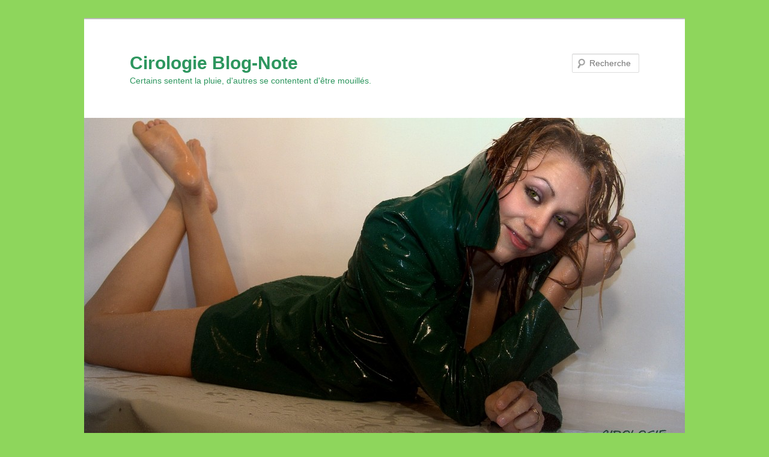

--- FILE ---
content_type: text/html; charset=utf-8
request_url: https://www.google.com/recaptcha/api2/anchor?ar=1&k=6LeaWswpAAAAAK35WNAoo11yj8kcsYXRHtYiNMVb&co=aHR0cDovL2Jsb2ctbm90ZS5jaXJvbG9naWUuY29tOjgw&hl=fr&type=image&v=PoyoqOPhxBO7pBk68S4YbpHZ&theme=dark&size=normal&anchor-ms=20000&execute-ms=30000&cb=twbf0olsorlh
body_size: 49513
content:
<!DOCTYPE HTML><html dir="ltr" lang="fr"><head><meta http-equiv="Content-Type" content="text/html; charset=UTF-8">
<meta http-equiv="X-UA-Compatible" content="IE=edge">
<title>reCAPTCHA</title>
<style type="text/css">
/* cyrillic-ext */
@font-face {
  font-family: 'Roboto';
  font-style: normal;
  font-weight: 400;
  font-stretch: 100%;
  src: url(//fonts.gstatic.com/s/roboto/v48/KFO7CnqEu92Fr1ME7kSn66aGLdTylUAMa3GUBHMdazTgWw.woff2) format('woff2');
  unicode-range: U+0460-052F, U+1C80-1C8A, U+20B4, U+2DE0-2DFF, U+A640-A69F, U+FE2E-FE2F;
}
/* cyrillic */
@font-face {
  font-family: 'Roboto';
  font-style: normal;
  font-weight: 400;
  font-stretch: 100%;
  src: url(//fonts.gstatic.com/s/roboto/v48/KFO7CnqEu92Fr1ME7kSn66aGLdTylUAMa3iUBHMdazTgWw.woff2) format('woff2');
  unicode-range: U+0301, U+0400-045F, U+0490-0491, U+04B0-04B1, U+2116;
}
/* greek-ext */
@font-face {
  font-family: 'Roboto';
  font-style: normal;
  font-weight: 400;
  font-stretch: 100%;
  src: url(//fonts.gstatic.com/s/roboto/v48/KFO7CnqEu92Fr1ME7kSn66aGLdTylUAMa3CUBHMdazTgWw.woff2) format('woff2');
  unicode-range: U+1F00-1FFF;
}
/* greek */
@font-face {
  font-family: 'Roboto';
  font-style: normal;
  font-weight: 400;
  font-stretch: 100%;
  src: url(//fonts.gstatic.com/s/roboto/v48/KFO7CnqEu92Fr1ME7kSn66aGLdTylUAMa3-UBHMdazTgWw.woff2) format('woff2');
  unicode-range: U+0370-0377, U+037A-037F, U+0384-038A, U+038C, U+038E-03A1, U+03A3-03FF;
}
/* math */
@font-face {
  font-family: 'Roboto';
  font-style: normal;
  font-weight: 400;
  font-stretch: 100%;
  src: url(//fonts.gstatic.com/s/roboto/v48/KFO7CnqEu92Fr1ME7kSn66aGLdTylUAMawCUBHMdazTgWw.woff2) format('woff2');
  unicode-range: U+0302-0303, U+0305, U+0307-0308, U+0310, U+0312, U+0315, U+031A, U+0326-0327, U+032C, U+032F-0330, U+0332-0333, U+0338, U+033A, U+0346, U+034D, U+0391-03A1, U+03A3-03A9, U+03B1-03C9, U+03D1, U+03D5-03D6, U+03F0-03F1, U+03F4-03F5, U+2016-2017, U+2034-2038, U+203C, U+2040, U+2043, U+2047, U+2050, U+2057, U+205F, U+2070-2071, U+2074-208E, U+2090-209C, U+20D0-20DC, U+20E1, U+20E5-20EF, U+2100-2112, U+2114-2115, U+2117-2121, U+2123-214F, U+2190, U+2192, U+2194-21AE, U+21B0-21E5, U+21F1-21F2, U+21F4-2211, U+2213-2214, U+2216-22FF, U+2308-230B, U+2310, U+2319, U+231C-2321, U+2336-237A, U+237C, U+2395, U+239B-23B7, U+23D0, U+23DC-23E1, U+2474-2475, U+25AF, U+25B3, U+25B7, U+25BD, U+25C1, U+25CA, U+25CC, U+25FB, U+266D-266F, U+27C0-27FF, U+2900-2AFF, U+2B0E-2B11, U+2B30-2B4C, U+2BFE, U+3030, U+FF5B, U+FF5D, U+1D400-1D7FF, U+1EE00-1EEFF;
}
/* symbols */
@font-face {
  font-family: 'Roboto';
  font-style: normal;
  font-weight: 400;
  font-stretch: 100%;
  src: url(//fonts.gstatic.com/s/roboto/v48/KFO7CnqEu92Fr1ME7kSn66aGLdTylUAMaxKUBHMdazTgWw.woff2) format('woff2');
  unicode-range: U+0001-000C, U+000E-001F, U+007F-009F, U+20DD-20E0, U+20E2-20E4, U+2150-218F, U+2190, U+2192, U+2194-2199, U+21AF, U+21E6-21F0, U+21F3, U+2218-2219, U+2299, U+22C4-22C6, U+2300-243F, U+2440-244A, U+2460-24FF, U+25A0-27BF, U+2800-28FF, U+2921-2922, U+2981, U+29BF, U+29EB, U+2B00-2BFF, U+4DC0-4DFF, U+FFF9-FFFB, U+10140-1018E, U+10190-1019C, U+101A0, U+101D0-101FD, U+102E0-102FB, U+10E60-10E7E, U+1D2C0-1D2D3, U+1D2E0-1D37F, U+1F000-1F0FF, U+1F100-1F1AD, U+1F1E6-1F1FF, U+1F30D-1F30F, U+1F315, U+1F31C, U+1F31E, U+1F320-1F32C, U+1F336, U+1F378, U+1F37D, U+1F382, U+1F393-1F39F, U+1F3A7-1F3A8, U+1F3AC-1F3AF, U+1F3C2, U+1F3C4-1F3C6, U+1F3CA-1F3CE, U+1F3D4-1F3E0, U+1F3ED, U+1F3F1-1F3F3, U+1F3F5-1F3F7, U+1F408, U+1F415, U+1F41F, U+1F426, U+1F43F, U+1F441-1F442, U+1F444, U+1F446-1F449, U+1F44C-1F44E, U+1F453, U+1F46A, U+1F47D, U+1F4A3, U+1F4B0, U+1F4B3, U+1F4B9, U+1F4BB, U+1F4BF, U+1F4C8-1F4CB, U+1F4D6, U+1F4DA, U+1F4DF, U+1F4E3-1F4E6, U+1F4EA-1F4ED, U+1F4F7, U+1F4F9-1F4FB, U+1F4FD-1F4FE, U+1F503, U+1F507-1F50B, U+1F50D, U+1F512-1F513, U+1F53E-1F54A, U+1F54F-1F5FA, U+1F610, U+1F650-1F67F, U+1F687, U+1F68D, U+1F691, U+1F694, U+1F698, U+1F6AD, U+1F6B2, U+1F6B9-1F6BA, U+1F6BC, U+1F6C6-1F6CF, U+1F6D3-1F6D7, U+1F6E0-1F6EA, U+1F6F0-1F6F3, U+1F6F7-1F6FC, U+1F700-1F7FF, U+1F800-1F80B, U+1F810-1F847, U+1F850-1F859, U+1F860-1F887, U+1F890-1F8AD, U+1F8B0-1F8BB, U+1F8C0-1F8C1, U+1F900-1F90B, U+1F93B, U+1F946, U+1F984, U+1F996, U+1F9E9, U+1FA00-1FA6F, U+1FA70-1FA7C, U+1FA80-1FA89, U+1FA8F-1FAC6, U+1FACE-1FADC, U+1FADF-1FAE9, U+1FAF0-1FAF8, U+1FB00-1FBFF;
}
/* vietnamese */
@font-face {
  font-family: 'Roboto';
  font-style: normal;
  font-weight: 400;
  font-stretch: 100%;
  src: url(//fonts.gstatic.com/s/roboto/v48/KFO7CnqEu92Fr1ME7kSn66aGLdTylUAMa3OUBHMdazTgWw.woff2) format('woff2');
  unicode-range: U+0102-0103, U+0110-0111, U+0128-0129, U+0168-0169, U+01A0-01A1, U+01AF-01B0, U+0300-0301, U+0303-0304, U+0308-0309, U+0323, U+0329, U+1EA0-1EF9, U+20AB;
}
/* latin-ext */
@font-face {
  font-family: 'Roboto';
  font-style: normal;
  font-weight: 400;
  font-stretch: 100%;
  src: url(//fonts.gstatic.com/s/roboto/v48/KFO7CnqEu92Fr1ME7kSn66aGLdTylUAMa3KUBHMdazTgWw.woff2) format('woff2');
  unicode-range: U+0100-02BA, U+02BD-02C5, U+02C7-02CC, U+02CE-02D7, U+02DD-02FF, U+0304, U+0308, U+0329, U+1D00-1DBF, U+1E00-1E9F, U+1EF2-1EFF, U+2020, U+20A0-20AB, U+20AD-20C0, U+2113, U+2C60-2C7F, U+A720-A7FF;
}
/* latin */
@font-face {
  font-family: 'Roboto';
  font-style: normal;
  font-weight: 400;
  font-stretch: 100%;
  src: url(//fonts.gstatic.com/s/roboto/v48/KFO7CnqEu92Fr1ME7kSn66aGLdTylUAMa3yUBHMdazQ.woff2) format('woff2');
  unicode-range: U+0000-00FF, U+0131, U+0152-0153, U+02BB-02BC, U+02C6, U+02DA, U+02DC, U+0304, U+0308, U+0329, U+2000-206F, U+20AC, U+2122, U+2191, U+2193, U+2212, U+2215, U+FEFF, U+FFFD;
}
/* cyrillic-ext */
@font-face {
  font-family: 'Roboto';
  font-style: normal;
  font-weight: 500;
  font-stretch: 100%;
  src: url(//fonts.gstatic.com/s/roboto/v48/KFO7CnqEu92Fr1ME7kSn66aGLdTylUAMa3GUBHMdazTgWw.woff2) format('woff2');
  unicode-range: U+0460-052F, U+1C80-1C8A, U+20B4, U+2DE0-2DFF, U+A640-A69F, U+FE2E-FE2F;
}
/* cyrillic */
@font-face {
  font-family: 'Roboto';
  font-style: normal;
  font-weight: 500;
  font-stretch: 100%;
  src: url(//fonts.gstatic.com/s/roboto/v48/KFO7CnqEu92Fr1ME7kSn66aGLdTylUAMa3iUBHMdazTgWw.woff2) format('woff2');
  unicode-range: U+0301, U+0400-045F, U+0490-0491, U+04B0-04B1, U+2116;
}
/* greek-ext */
@font-face {
  font-family: 'Roboto';
  font-style: normal;
  font-weight: 500;
  font-stretch: 100%;
  src: url(//fonts.gstatic.com/s/roboto/v48/KFO7CnqEu92Fr1ME7kSn66aGLdTylUAMa3CUBHMdazTgWw.woff2) format('woff2');
  unicode-range: U+1F00-1FFF;
}
/* greek */
@font-face {
  font-family: 'Roboto';
  font-style: normal;
  font-weight: 500;
  font-stretch: 100%;
  src: url(//fonts.gstatic.com/s/roboto/v48/KFO7CnqEu92Fr1ME7kSn66aGLdTylUAMa3-UBHMdazTgWw.woff2) format('woff2');
  unicode-range: U+0370-0377, U+037A-037F, U+0384-038A, U+038C, U+038E-03A1, U+03A3-03FF;
}
/* math */
@font-face {
  font-family: 'Roboto';
  font-style: normal;
  font-weight: 500;
  font-stretch: 100%;
  src: url(//fonts.gstatic.com/s/roboto/v48/KFO7CnqEu92Fr1ME7kSn66aGLdTylUAMawCUBHMdazTgWw.woff2) format('woff2');
  unicode-range: U+0302-0303, U+0305, U+0307-0308, U+0310, U+0312, U+0315, U+031A, U+0326-0327, U+032C, U+032F-0330, U+0332-0333, U+0338, U+033A, U+0346, U+034D, U+0391-03A1, U+03A3-03A9, U+03B1-03C9, U+03D1, U+03D5-03D6, U+03F0-03F1, U+03F4-03F5, U+2016-2017, U+2034-2038, U+203C, U+2040, U+2043, U+2047, U+2050, U+2057, U+205F, U+2070-2071, U+2074-208E, U+2090-209C, U+20D0-20DC, U+20E1, U+20E5-20EF, U+2100-2112, U+2114-2115, U+2117-2121, U+2123-214F, U+2190, U+2192, U+2194-21AE, U+21B0-21E5, U+21F1-21F2, U+21F4-2211, U+2213-2214, U+2216-22FF, U+2308-230B, U+2310, U+2319, U+231C-2321, U+2336-237A, U+237C, U+2395, U+239B-23B7, U+23D0, U+23DC-23E1, U+2474-2475, U+25AF, U+25B3, U+25B7, U+25BD, U+25C1, U+25CA, U+25CC, U+25FB, U+266D-266F, U+27C0-27FF, U+2900-2AFF, U+2B0E-2B11, U+2B30-2B4C, U+2BFE, U+3030, U+FF5B, U+FF5D, U+1D400-1D7FF, U+1EE00-1EEFF;
}
/* symbols */
@font-face {
  font-family: 'Roboto';
  font-style: normal;
  font-weight: 500;
  font-stretch: 100%;
  src: url(//fonts.gstatic.com/s/roboto/v48/KFO7CnqEu92Fr1ME7kSn66aGLdTylUAMaxKUBHMdazTgWw.woff2) format('woff2');
  unicode-range: U+0001-000C, U+000E-001F, U+007F-009F, U+20DD-20E0, U+20E2-20E4, U+2150-218F, U+2190, U+2192, U+2194-2199, U+21AF, U+21E6-21F0, U+21F3, U+2218-2219, U+2299, U+22C4-22C6, U+2300-243F, U+2440-244A, U+2460-24FF, U+25A0-27BF, U+2800-28FF, U+2921-2922, U+2981, U+29BF, U+29EB, U+2B00-2BFF, U+4DC0-4DFF, U+FFF9-FFFB, U+10140-1018E, U+10190-1019C, U+101A0, U+101D0-101FD, U+102E0-102FB, U+10E60-10E7E, U+1D2C0-1D2D3, U+1D2E0-1D37F, U+1F000-1F0FF, U+1F100-1F1AD, U+1F1E6-1F1FF, U+1F30D-1F30F, U+1F315, U+1F31C, U+1F31E, U+1F320-1F32C, U+1F336, U+1F378, U+1F37D, U+1F382, U+1F393-1F39F, U+1F3A7-1F3A8, U+1F3AC-1F3AF, U+1F3C2, U+1F3C4-1F3C6, U+1F3CA-1F3CE, U+1F3D4-1F3E0, U+1F3ED, U+1F3F1-1F3F3, U+1F3F5-1F3F7, U+1F408, U+1F415, U+1F41F, U+1F426, U+1F43F, U+1F441-1F442, U+1F444, U+1F446-1F449, U+1F44C-1F44E, U+1F453, U+1F46A, U+1F47D, U+1F4A3, U+1F4B0, U+1F4B3, U+1F4B9, U+1F4BB, U+1F4BF, U+1F4C8-1F4CB, U+1F4D6, U+1F4DA, U+1F4DF, U+1F4E3-1F4E6, U+1F4EA-1F4ED, U+1F4F7, U+1F4F9-1F4FB, U+1F4FD-1F4FE, U+1F503, U+1F507-1F50B, U+1F50D, U+1F512-1F513, U+1F53E-1F54A, U+1F54F-1F5FA, U+1F610, U+1F650-1F67F, U+1F687, U+1F68D, U+1F691, U+1F694, U+1F698, U+1F6AD, U+1F6B2, U+1F6B9-1F6BA, U+1F6BC, U+1F6C6-1F6CF, U+1F6D3-1F6D7, U+1F6E0-1F6EA, U+1F6F0-1F6F3, U+1F6F7-1F6FC, U+1F700-1F7FF, U+1F800-1F80B, U+1F810-1F847, U+1F850-1F859, U+1F860-1F887, U+1F890-1F8AD, U+1F8B0-1F8BB, U+1F8C0-1F8C1, U+1F900-1F90B, U+1F93B, U+1F946, U+1F984, U+1F996, U+1F9E9, U+1FA00-1FA6F, U+1FA70-1FA7C, U+1FA80-1FA89, U+1FA8F-1FAC6, U+1FACE-1FADC, U+1FADF-1FAE9, U+1FAF0-1FAF8, U+1FB00-1FBFF;
}
/* vietnamese */
@font-face {
  font-family: 'Roboto';
  font-style: normal;
  font-weight: 500;
  font-stretch: 100%;
  src: url(//fonts.gstatic.com/s/roboto/v48/KFO7CnqEu92Fr1ME7kSn66aGLdTylUAMa3OUBHMdazTgWw.woff2) format('woff2');
  unicode-range: U+0102-0103, U+0110-0111, U+0128-0129, U+0168-0169, U+01A0-01A1, U+01AF-01B0, U+0300-0301, U+0303-0304, U+0308-0309, U+0323, U+0329, U+1EA0-1EF9, U+20AB;
}
/* latin-ext */
@font-face {
  font-family: 'Roboto';
  font-style: normal;
  font-weight: 500;
  font-stretch: 100%;
  src: url(//fonts.gstatic.com/s/roboto/v48/KFO7CnqEu92Fr1ME7kSn66aGLdTylUAMa3KUBHMdazTgWw.woff2) format('woff2');
  unicode-range: U+0100-02BA, U+02BD-02C5, U+02C7-02CC, U+02CE-02D7, U+02DD-02FF, U+0304, U+0308, U+0329, U+1D00-1DBF, U+1E00-1E9F, U+1EF2-1EFF, U+2020, U+20A0-20AB, U+20AD-20C0, U+2113, U+2C60-2C7F, U+A720-A7FF;
}
/* latin */
@font-face {
  font-family: 'Roboto';
  font-style: normal;
  font-weight: 500;
  font-stretch: 100%;
  src: url(//fonts.gstatic.com/s/roboto/v48/KFO7CnqEu92Fr1ME7kSn66aGLdTylUAMa3yUBHMdazQ.woff2) format('woff2');
  unicode-range: U+0000-00FF, U+0131, U+0152-0153, U+02BB-02BC, U+02C6, U+02DA, U+02DC, U+0304, U+0308, U+0329, U+2000-206F, U+20AC, U+2122, U+2191, U+2193, U+2212, U+2215, U+FEFF, U+FFFD;
}
/* cyrillic-ext */
@font-face {
  font-family: 'Roboto';
  font-style: normal;
  font-weight: 900;
  font-stretch: 100%;
  src: url(//fonts.gstatic.com/s/roboto/v48/KFO7CnqEu92Fr1ME7kSn66aGLdTylUAMa3GUBHMdazTgWw.woff2) format('woff2');
  unicode-range: U+0460-052F, U+1C80-1C8A, U+20B4, U+2DE0-2DFF, U+A640-A69F, U+FE2E-FE2F;
}
/* cyrillic */
@font-face {
  font-family: 'Roboto';
  font-style: normal;
  font-weight: 900;
  font-stretch: 100%;
  src: url(//fonts.gstatic.com/s/roboto/v48/KFO7CnqEu92Fr1ME7kSn66aGLdTylUAMa3iUBHMdazTgWw.woff2) format('woff2');
  unicode-range: U+0301, U+0400-045F, U+0490-0491, U+04B0-04B1, U+2116;
}
/* greek-ext */
@font-face {
  font-family: 'Roboto';
  font-style: normal;
  font-weight: 900;
  font-stretch: 100%;
  src: url(//fonts.gstatic.com/s/roboto/v48/KFO7CnqEu92Fr1ME7kSn66aGLdTylUAMa3CUBHMdazTgWw.woff2) format('woff2');
  unicode-range: U+1F00-1FFF;
}
/* greek */
@font-face {
  font-family: 'Roboto';
  font-style: normal;
  font-weight: 900;
  font-stretch: 100%;
  src: url(//fonts.gstatic.com/s/roboto/v48/KFO7CnqEu92Fr1ME7kSn66aGLdTylUAMa3-UBHMdazTgWw.woff2) format('woff2');
  unicode-range: U+0370-0377, U+037A-037F, U+0384-038A, U+038C, U+038E-03A1, U+03A3-03FF;
}
/* math */
@font-face {
  font-family: 'Roboto';
  font-style: normal;
  font-weight: 900;
  font-stretch: 100%;
  src: url(//fonts.gstatic.com/s/roboto/v48/KFO7CnqEu92Fr1ME7kSn66aGLdTylUAMawCUBHMdazTgWw.woff2) format('woff2');
  unicode-range: U+0302-0303, U+0305, U+0307-0308, U+0310, U+0312, U+0315, U+031A, U+0326-0327, U+032C, U+032F-0330, U+0332-0333, U+0338, U+033A, U+0346, U+034D, U+0391-03A1, U+03A3-03A9, U+03B1-03C9, U+03D1, U+03D5-03D6, U+03F0-03F1, U+03F4-03F5, U+2016-2017, U+2034-2038, U+203C, U+2040, U+2043, U+2047, U+2050, U+2057, U+205F, U+2070-2071, U+2074-208E, U+2090-209C, U+20D0-20DC, U+20E1, U+20E5-20EF, U+2100-2112, U+2114-2115, U+2117-2121, U+2123-214F, U+2190, U+2192, U+2194-21AE, U+21B0-21E5, U+21F1-21F2, U+21F4-2211, U+2213-2214, U+2216-22FF, U+2308-230B, U+2310, U+2319, U+231C-2321, U+2336-237A, U+237C, U+2395, U+239B-23B7, U+23D0, U+23DC-23E1, U+2474-2475, U+25AF, U+25B3, U+25B7, U+25BD, U+25C1, U+25CA, U+25CC, U+25FB, U+266D-266F, U+27C0-27FF, U+2900-2AFF, U+2B0E-2B11, U+2B30-2B4C, U+2BFE, U+3030, U+FF5B, U+FF5D, U+1D400-1D7FF, U+1EE00-1EEFF;
}
/* symbols */
@font-face {
  font-family: 'Roboto';
  font-style: normal;
  font-weight: 900;
  font-stretch: 100%;
  src: url(//fonts.gstatic.com/s/roboto/v48/KFO7CnqEu92Fr1ME7kSn66aGLdTylUAMaxKUBHMdazTgWw.woff2) format('woff2');
  unicode-range: U+0001-000C, U+000E-001F, U+007F-009F, U+20DD-20E0, U+20E2-20E4, U+2150-218F, U+2190, U+2192, U+2194-2199, U+21AF, U+21E6-21F0, U+21F3, U+2218-2219, U+2299, U+22C4-22C6, U+2300-243F, U+2440-244A, U+2460-24FF, U+25A0-27BF, U+2800-28FF, U+2921-2922, U+2981, U+29BF, U+29EB, U+2B00-2BFF, U+4DC0-4DFF, U+FFF9-FFFB, U+10140-1018E, U+10190-1019C, U+101A0, U+101D0-101FD, U+102E0-102FB, U+10E60-10E7E, U+1D2C0-1D2D3, U+1D2E0-1D37F, U+1F000-1F0FF, U+1F100-1F1AD, U+1F1E6-1F1FF, U+1F30D-1F30F, U+1F315, U+1F31C, U+1F31E, U+1F320-1F32C, U+1F336, U+1F378, U+1F37D, U+1F382, U+1F393-1F39F, U+1F3A7-1F3A8, U+1F3AC-1F3AF, U+1F3C2, U+1F3C4-1F3C6, U+1F3CA-1F3CE, U+1F3D4-1F3E0, U+1F3ED, U+1F3F1-1F3F3, U+1F3F5-1F3F7, U+1F408, U+1F415, U+1F41F, U+1F426, U+1F43F, U+1F441-1F442, U+1F444, U+1F446-1F449, U+1F44C-1F44E, U+1F453, U+1F46A, U+1F47D, U+1F4A3, U+1F4B0, U+1F4B3, U+1F4B9, U+1F4BB, U+1F4BF, U+1F4C8-1F4CB, U+1F4D6, U+1F4DA, U+1F4DF, U+1F4E3-1F4E6, U+1F4EA-1F4ED, U+1F4F7, U+1F4F9-1F4FB, U+1F4FD-1F4FE, U+1F503, U+1F507-1F50B, U+1F50D, U+1F512-1F513, U+1F53E-1F54A, U+1F54F-1F5FA, U+1F610, U+1F650-1F67F, U+1F687, U+1F68D, U+1F691, U+1F694, U+1F698, U+1F6AD, U+1F6B2, U+1F6B9-1F6BA, U+1F6BC, U+1F6C6-1F6CF, U+1F6D3-1F6D7, U+1F6E0-1F6EA, U+1F6F0-1F6F3, U+1F6F7-1F6FC, U+1F700-1F7FF, U+1F800-1F80B, U+1F810-1F847, U+1F850-1F859, U+1F860-1F887, U+1F890-1F8AD, U+1F8B0-1F8BB, U+1F8C0-1F8C1, U+1F900-1F90B, U+1F93B, U+1F946, U+1F984, U+1F996, U+1F9E9, U+1FA00-1FA6F, U+1FA70-1FA7C, U+1FA80-1FA89, U+1FA8F-1FAC6, U+1FACE-1FADC, U+1FADF-1FAE9, U+1FAF0-1FAF8, U+1FB00-1FBFF;
}
/* vietnamese */
@font-face {
  font-family: 'Roboto';
  font-style: normal;
  font-weight: 900;
  font-stretch: 100%;
  src: url(//fonts.gstatic.com/s/roboto/v48/KFO7CnqEu92Fr1ME7kSn66aGLdTylUAMa3OUBHMdazTgWw.woff2) format('woff2');
  unicode-range: U+0102-0103, U+0110-0111, U+0128-0129, U+0168-0169, U+01A0-01A1, U+01AF-01B0, U+0300-0301, U+0303-0304, U+0308-0309, U+0323, U+0329, U+1EA0-1EF9, U+20AB;
}
/* latin-ext */
@font-face {
  font-family: 'Roboto';
  font-style: normal;
  font-weight: 900;
  font-stretch: 100%;
  src: url(//fonts.gstatic.com/s/roboto/v48/KFO7CnqEu92Fr1ME7kSn66aGLdTylUAMa3KUBHMdazTgWw.woff2) format('woff2');
  unicode-range: U+0100-02BA, U+02BD-02C5, U+02C7-02CC, U+02CE-02D7, U+02DD-02FF, U+0304, U+0308, U+0329, U+1D00-1DBF, U+1E00-1E9F, U+1EF2-1EFF, U+2020, U+20A0-20AB, U+20AD-20C0, U+2113, U+2C60-2C7F, U+A720-A7FF;
}
/* latin */
@font-face {
  font-family: 'Roboto';
  font-style: normal;
  font-weight: 900;
  font-stretch: 100%;
  src: url(//fonts.gstatic.com/s/roboto/v48/KFO7CnqEu92Fr1ME7kSn66aGLdTylUAMa3yUBHMdazQ.woff2) format('woff2');
  unicode-range: U+0000-00FF, U+0131, U+0152-0153, U+02BB-02BC, U+02C6, U+02DA, U+02DC, U+0304, U+0308, U+0329, U+2000-206F, U+20AC, U+2122, U+2191, U+2193, U+2212, U+2215, U+FEFF, U+FFFD;
}

</style>
<link rel="stylesheet" type="text/css" href="https://www.gstatic.com/recaptcha/releases/PoyoqOPhxBO7pBk68S4YbpHZ/styles__ltr.css">
<script nonce="6j5Dk38cm0a59AFtaWkKwA" type="text/javascript">window['__recaptcha_api'] = 'https://www.google.com/recaptcha/api2/';</script>
<script type="text/javascript" src="https://www.gstatic.com/recaptcha/releases/PoyoqOPhxBO7pBk68S4YbpHZ/recaptcha__fr.js" nonce="6j5Dk38cm0a59AFtaWkKwA">
      
    </script></head>
<body><div id="rc-anchor-alert" class="rc-anchor-alert"></div>
<input type="hidden" id="recaptcha-token" value="[base64]">
<script type="text/javascript" nonce="6j5Dk38cm0a59AFtaWkKwA">
      recaptcha.anchor.Main.init("[\x22ainput\x22,[\x22bgdata\x22,\x22\x22,\[base64]/[base64]/[base64]/[base64]/[base64]/[base64]/KGcoTywyNTMsTy5PKSxVRyhPLEMpKTpnKE8sMjUzLEMpLE8pKSxsKSksTykpfSxieT1mdW5jdGlvbihDLE8sdSxsKXtmb3IobD0odT1SKEMpLDApO08+MDtPLS0pbD1sPDw4fFooQyk7ZyhDLHUsbCl9LFVHPWZ1bmN0aW9uKEMsTyl7Qy5pLmxlbmd0aD4xMDQ/[base64]/[base64]/[base64]/[base64]/[base64]/[base64]/[base64]\\u003d\x22,\[base64]\\u003d\x22,\x22LWw5WMOAeRDCg8KlwrTDnMKQw7jCpMOQMsKIfMOSfsOpE8OSwoBlwqbCiibCkE1pb1DClMKWb0zDtjIKYnLDkmElwrEMBMKfelDCrRVkwqEnwovCgAHDr8OZw4xmw7oRw54ddz7Di8OWwo1hS1hTwq/CvyjCq8OdPsO1ccOywozCkB5xMxNpSyfCllbDvBzDtkfDg1ItbzA/dMKJIy3Cmm3CtH3DoMKbw6rDusOhJMKqwoQIMsOgJsOFwp3CvWbClxx7PMKYwrU4OGVBZ3ASMMOjanTDp8Ozw5knw5RcwrpfKCPDrzvCgcOUw7jCqVYYw4/CilJGw7nDjxTDgh4+PzHDkMKQw6LCvMKQwr5ww77Dlw3Ch8Odw6DCqW/CuDHCtsOldRNzFsOpwppBwqvDimlWw51qwrV+PcOPw6otQQPCv8KMwqNEwrMOa8O/[base64]/wrBHKMOAWnPDjsK3L8KxFXIJZMOQNgcxUSgZwqHDisO7HcO9wpJ/Ti7CoELCsMKSFCU0wqgmJ8OQAxzDjMKaf0Fkw6LDtMKjBWdbacKQwrZ9ESxWLMKdQXrCjFHDtx5UQmPDigwGw6dZwoplDzYlaHDDpsOXw7JsQsOOJSFjAcKnXEhpwqYuwrPDpUd6cEPDhCbDq8KoJcKNwpPChXZLTcOqwpl3WsKoCwPDsVsSMHAWPn/Cg8Ohw4HDmcKpwpLDvsOpesKqRmo2w4bCh0thwqkqYcKSY2nCo8Kcwo/Cn8O8w6DCr8OUDMK4H8Otw6bCtQnCuMK4w5tIfmpEwp7DmsOqXcOzIsK0MsKBwqwfPXwAYy5IV2TDk17DnHXCicKLwqvCqUXDsMOMYsKmVcOpFhcPwq4yMF8fwq48wo/Cl8OYwrZPU3zDlcObwo/CsmvDkcOxwoRlaMOkwqVBWsOYRxDCuRFkwoAiUmLDlyLCjSTCkcOTK8KlJFjDuMOBwp7DklJ4w6jCr8OCwrjClsKgQ8KNC2dJNcKJw6h8JxfCoUHCsXrDkcONEncmwplxQAFpVsKMwpXCvsOKQVDCnwktWCw6Kn/DlWkyLDbDh0bDqBpIJl/Cu8OswrLDqsKIwqLCoXUYw6TCj8KEwpcLDcOqV8K7w6AFw4RYw5vDtsOFwoNIH1NXUcKLWioSw755wqRpfil1QQ7CulXCpcKXwrJpEi8fwqjCgMOYw4olw5DCh8OMwqlCHcOjb0HDpTUpUWrDrF7Dl8OnwognwoN4fAF6wp/CvTRHZXtzWMOBw77Dnx7DtsOGLcOACDd9JnrCqW3ChsOAw5XCqxHDlsKUOsKgw4UYw5PDrsKJw7x7LcOVMMOOw4/[base64]/DocOodMO7w7XDhnbCkDBDfSnDqcOOw6fDosOwwq3CvMOcwpbCqALCsH0Jwrgfw6DDm8KKwpXDg8OfwrHCjyPDkMOkD3RRSCl/[base64]/[base64]/Cr2Bbwo3Di8OGw45uw5kMBcKma8KAw7zCnQbCiXTDh1XDqsKSZsOdQMKvG8KUHMOsw51xw5fCj8KXw4TCiMOyw6TDncOXZw8tw4tZf8OcER/[base64]/DqGzCtjULw7ouw4pZw6XDsG01wrUsacKsf8OPworCiSZrUMKcBsOjwrlaw6Rewqc1w4jDnAAzwpdNbSJnOcK3V8Ocwq/CtHgIVMKdMG1HeVdDOUI9wr/[base64]/ClSHDsMKzwr7DvsObc8OpwrE1wofDpsKbwrBgw5TCkMKBeMOAw4QwWMOxfQImw7rCmMK6wroAE2HDvW3CqChEQyFfw4fCgMOswpnCl8OoW8KUw77Dn049FsKUwoZiwo/CjMKrDinCjMKxw7XCrSUMw4XCvmtLw5wZP8Kswrs7LsO4E8KSc8Orf8ORw6PDtETCq8OLQkYoEGbDtcOqUsKHNkEbGUM/w5x1w7JNRcOCw4IeehVzGsOVQMOTw6rDpw7Ci8KXwp3CiQPDtxXDtMKUDsOew5JOVsKqQsKrLT7DusOAw5rDh19awoXDoMKnRDDDl8K9wobCuSPCgsK2IUltw5UDDMOKwop+w7vDuD3CgBE5YMO/wqgIEcKGUUDCjzBtw6PDusOmeMKDw7DCkg/CucKpAwXCnCnDucOIEMODAMOgwq7DvcKsLsOrwrXCpMKww4PChD7DtMOqA0lnYU/CqWRSwoxJwqc6w6XChFtpcsK9W8O9UMOow5AcHMOYwqbCm8O0EEPDs8Osw5oECcKyQGR7woleOcOUbwY9DEh3w6YiRhl1RcOVUsOkdMOkwqvDm8Odw7ZAw649e8OJwotDTEo6wrPDmFEyAsOrZwYSw6HCpMKmw7s4w7TCvsKfIcOJw4jCok/[base64]/c3nDlcOewpsERETDsMONCTLClMKZdBnDs8Kzwp1lw5vDpFzDlzR5w6tjJMO2woUcw5c/NMKiZmoxMVJhSMKFFFpOK8OowpwJDyTDgFrDpBM7AG8Hw4HCp8O7S8K5wq49LcKhwqJzfk/CvmDChUBfwp1Gw7nDpz/ChsKow6LDn1/CoUvCs2otIcOsQcKFwog5EHTDvsKzKcK7wp3CjjELw4zDicOqThhlwpYLCsKzwo5Lw5PCpyLDpW3CnHrDpRRiw4dvIErColDDg8Opw4t0K2/DhcK2OUIaw6HDm8KGw4TDgRdQdsK5wqpfwqVDGMOSNMO5bMKbwr4zGMOuAcO1TcOUw4TCpMKVWlEmbDxVCjt9wp9Mw6DDnMOqR8KEUS3DpMKveQIUVsORIsO0w6LCsMKWRlpnw5nCnCTDqU/[base64]/[base64]/DpiHChFfChcK/w53DiiIPaMOuwqwOV8KWYTTCiErCtcKwwqd/wpHDt3bCoMKMX00dw7bDncOnY8KTP8OhwpjCiHDCi3Vvf0/Co8OlwpDCoMKzWFbDncOiwpnCj2VCA0XDtMO6EcO6ODTDo8OIAcKSBGHDpcKeC8KrOFbCmMKyMMOaw5ATw7NBwp3CmcOHMcKBw7s7w79/dmnClMO/fcKDwrTCssOuwoJ5w5TCkMOhdVwmwp3DncOjwrF4w7/DgcKHw5QywqXCsV3DnHdzNgJ/w5oYwqnCqEzCjyXCrWtDancKScOoM8OfwqPCqiHDiQzCk8OGZFE7bsKMXSwMw60UWjRnwqg9wozCvMKbw6XCpsKBUysXw77Cj8Opw7VCCcK/IxfCucO5w4o/wqckan3DrcOQGRBiDRbDsCXCuwErw5kWw5obMMOKwo5cesOOw5smTsOcw6w+OUxcGV1kwpDCsAsLe1LCknssJsKmVQcADGp2dT1VOcOVw5jCi8OAw41Vw7lAS8KaNcOKwocHwqbDicOKHAJ+KH/DksODw4VXbsO4wrfCrWBqw6zCpTHCicKVCMKnwqZGEEg5AjhGw5NgXg/Dj8KjGMOmesKsS8Kzwr7Dr8OIdW1JPzfCm8OkeV/ChE/DgS0+w5oeHsO1wrFXw4fCqX5zw77DgcKuwqxFe8K2wpvCn3fDksKZw6dSLDQQwqLCpcOqwqTDsBYySEE2EXLCpcKYwpnCpcK4wrdaw7IDw6jCscOrw592RW/[base64]/wpA/Qns+VsKswo0IN3NZGwHDuh7DucO1BsOOw5tbw6FmT8O3w6seAcOwwq0nNDLDv8K/[base64]/w73Dh8O8w5rChsKVQMOYXFPDrCjDiMKTGsOAwrcQZBhMFBjDoQ8+b17Cgyh+w6w4ZXRGL8KCwofCusO+wqjCvmPDpmDCilZ/WMKVRcKwwoNLJ2HCnXB6w4Z0woTCqzpvw7nCmS/Di2c4SS3DihXDnyNww70vYcK1acK2PmPDiMOIwp7CgcKsw7/DlsKDA8OkOcO8woduw47DjsKYwr1AwqbDtMKXVX3Cpwtsw5PDv1XDrE/ClsKOwpYswoDCu23CmCtCK8Oyw5nDgsOVOiLCisOEw782w77CjRnDnMOwL8O7wpDCmMO/wqgjOMKXA8OGw4/CuSHDt8Kiwr/CuG/Dni1QQsOeRsK0f8Kbw5cmwo3CpCt3NMOVw5rCuHEOEsOSwqTDk8ObOMK7w6bDhcOOw7Mmf1N8wo0KX8KNw4DCoT0wwq3CjVLCnULCpcKRw4s8NMKTwr1NACtpw7vDllxmSksRUsKIW8O9UQrCjFTCt1I/ID0sw7DClXBJcMKqIcO1N07DsVwAF8OIwrV/VcOlwqIhacKhwrXDlUogXVI2DyQeEMK0w6rDvcKbbsKZw79zw6zCnBDCsi52w7HCjn3CnsKEwp0Swq/[base64]/DgMKFwqHDvXPCon9vwqnDvMOjwooWWnxhw54zw6Rmw6zDpStlUQLCpzjDkmtAIghsM8OeazoEw4FiLAxlQ3jCjE4kwpXDm8KAw4ApOg3DklUBwp4Zw57CuiBpQ8ODeAp+wpNcCcOswpYww6/ClH0HwqLDgMKAGjzDtRnDlmx2w4oXSsKfwoAzwrnCpMK3w6DCgyZhR8KmScOWF3vCnyvDksKqwr95YcO6w7QtacO/w4YAwohgOsKcIUTDjQ/CmsKzJiI1w5g+FQzCqwF2wqzDg8ONB8KyTcOyPMKqw5TCk8ORwrFww5h9YxPDgQhaCH9qw59BSsOkwqsywrLDkj0JJMKDPykcVsOPwovCtStkw4sWckfDnnfCnxzCnjXDpMK3fsOmwrYjIGNZw7Rawqthwp5mFVzDvcOSaDfDvQYdBMKPw6/Clyl7cCzDkjbCgMORwrMxwqxfJDBAJcODwohFw6JPwpl+cTUrZcODwoBkw6LDtMORH8OUUnlTZ8OxMDE4ahbDocKJJMOHPcOsX8Kiw4zCqcOYwroIw41+w7rCtjBpSWxEwqjDk8Knw65uw74cU3Qxwo/Du1vDkMOabFrChsOYw6/CoybCkH/DmcK4GcODQ8OhScKjwqR7wrlpGlLCrcOOYcOUNSZTAcKof8KqwqbChsOUw4ZdSk/ChMKDwpVUTMKyw5/[base64]/DtcO8KmfDlMKRw5/[base64]/DqVLCkcKAw6huw6TChRHCvVQXLmpba1TCs8OwwogOw7rDoifCo8OJw5scw5zDj8KyO8KGdcO6FiLCli4Jw4HClsOWw5PDq8O1LMO3AQczw7R5X2bDtMO3wr1Mw4HDh23DrEvDksKKaMO/[base64]/w7IQSsOpOk5JBsOCOcOAwrzDisKbX8KXw4XDh8KvcMKCHsO3XjNtw4E4QjgXbcOMAWosLQrCu8Okw7w0UzdGG8KvwpvCmSklPEJ5I8K2w7jCucOUw7TDnMKIM8Khw4TCg8KofkDCqsOnw5LChcKQwoZubcOlwqnDnVzDqWHDh8O/w5XDsyjDr3oCWk0uwrQKccOVJMKBw6NAw6U0wr/[base64]/RMK+FxBLKMOAw752wqsHd8OnD8OlwodEwqUfw5vDjcODbSjDlcOgwqgRMArDr8O8CcOzcF/CtRfCp8O6bHgmAcKmFcKhATQyTcOUAcKQZMK4McO5OggeNn0EbMOsKyg5Xz7DsWhqw5RZVjcfTcOvWnDCjk96wqFYwqdHdlA0w4jCoMO/PWgywpYPw55Bw6vCujLDs2zCq8KyfF7CsV3CocOEIsKaw6AAXcKrIx/Ch8Kuw7XCmBjDhHfDqTkgwrTCjxjDmMOvXsKODypvACvDrsKMwqJWw7diw5cXw4HDucKwQcKvcMKCwolNWxRTc8OUEmk6wpwtJmI/woI/wpBiZC0+MVlJwrfCoHvDimbDnMKewpAUw4XDhAbCm8OHFl7Do30Mwp7Cij1NWR/DvQlxw4rDsFIWwqrDpMKsw4DDh1DDvDTCo0ECOwIcworCiQYYw53Cl8K+wqXDpkQ/[base64]/[base64]/QQTClMOUU1VYwoHCr8KKUUHDhAgEwoHCjF8qGyhIP387wp97Qm1dw6/CkldXV1/DqWzCgMOGwrxEwq3DhsKyMcO4wptKwpvCihR2wq/Dh0TCjRRNw4Z/w7twf8O7Y8OuCsOOwp5qw5rDu1NEw6nCtAZBw510w6NPf8KNw4QRGMOcCsKww4MeM8K2DjfCrQDCssOZw7AjDMKgwrHDnXXCpcKEe8O/ZcKxwoIFUDVDwpoxw6zCh8Oiw5JXw65ba0wgfQHDsMKCbcKew77CuMKGw7tLwocQDsKZP0HCpsKdw6PClcODw6oxZMKBHRnDj8Kuwr/DiXx/e8K8FCvDoFbCo8O3PD46woVGPcKow4rDmlNxUmtNw4zDjRLCisKMwojCoSXCqcKaDyXDpiMGw5hZw7HDi3PDqcOAwpnDmMKScB8sDcOiDEI+w5PDlsK9ZDoiw6UZwq/Cg8K3ZV4GBsOJwqZcfsKCPxQSw4zDk8KZwo1HUsO/TcKxwrsrw50BecOww6Maw53ClMOSR0/CvMKBw7xlwpJDw4rCu8KYDHRDEcO9H8KxNVfDiBrDm8KUwq0Gw4tHw4LCj1YKZnHDq8KEwqnDuMK0w6XDsHkrXl1dw5Ihw4jDoFpbFiDCimHDt8KHw4/[base64]/[base64]/wrBYwpLCqy/DgAXCpsKawpbDnMKbRzLDhMOASWJPw63CmTgSwoJlQTFIw4PDnsOJw4nDmMK6f8K8w67CicOjAcK8eMOGJMO7wqUJcMOjMsKxD8OdHGXCgHXCtnLCosO4FhfCgMKZQFPDqcOdNsKKb8K4P8OlwoDDqGnDpMOKwq80C8KGWsOhAwAic8OkwpvCnMKww6IXwq/DnBXCvcOnEQfDnsKWeXAmwqbDvcKIwrg4w4LCmCzCoMOSw7oCwrXCo8KndcK7woA8QGwgJ1bDvMKANcKCw6nCvlzCh8KkwpzCuMKdwpTCkHYGOCXDjzjCuCMuPCZ5wrEzD8KVOEd0w6LDuzLCsU3DmMK/DsKAw6EbT8OTw5DCpUDCuncYw6bCjMOiS3cqw4/[base64]/wqInUgnDnDjCkcK6wqnDm35QwpdDdcKTw6TDmcKnQsOnw6xcw6fClXUfMxcJJ1Y7I1jCu8KKwqlVTWTDlcOWKUTCsGhVwrHDqsKrwqzDr8KaZTJ9Kg9bLA40NwrDqMOWfVchwq/[base64]/wqJ/wqFHw5zDthIkC8OrWsOQHEjCumrCkx8BUCA2w4EvwpInw5Jtw61kw6rCr8KYTcKbwqHCtFZ8w6M6wrLDmgh3wrAAwq/[base64]/MsK+SX90w6rCiRFcw7cOJxY2AGsCD8OSTUUnw5MAw7fCqhV2aQ7CqGbCjcK+cV0Iw4lBwpdyLsKwKE57woLDpMKZw6UBwojDv1fDm8OALDwAUw8zw5oLXcKiw5TDqQs/w5zChDMEYWPDncOxwrbCvcOwwoMLwovDqwFqwqvCosOpLcKnwrwzwp/DpRbDusOUHgFsPsKlwr8Nbkcaw4oeFXIBNMOgXMO6w7rDh8OAIikQPx8MIsOIw6NDwpdlLGvCmgAww4zDqG8Iw6Iaw5/ChV44ImHDlsOew7MZOsOIwq7Cjm3DisO9w67Cv8OuR8O6w7bCq0MqwrdhXMKpw7/Cn8OMAyI0w4rDlFnCoMOzATbDq8OlwrPDqMOhwqjDgEbDisKbw5jCimYrMXEhVBZUDsKVG0dAZRhkJQ7Co23DvWFuwo3Drz80MsOew5AHwobChTDDrzbDj8KIwplkKU0BG8OadUXCi8OxGV7DhMKAw70TwoAmP8Krw7FIc8KsNBJZH8O4wqXDmWxDw4/CvD/Dm0HCiSPDjMOPwodYw77CnQHCvTJYw51/[base64]/[base64]/fsODw4LCrAAaw7/Dkkcxw6tmw7LDqiVsbsKDGMK6e8OJQsO/w5ULLcOEJAfDicOCDMKLw5leeG/DhsKcw57Cvy/DiUdXcioiRFQMwrnCvFjDvyXCqcOYAS7DvVnDlUzCrijCoMK8wpc2w4cUUkdcwo3CmE0ew6nDssOVwqTDoVJ7w4jDpy8MelkMw7hQHMO1wrXDsTXCggTDm8Oiw6cwwq1uQcK7w5XCjyEcw45yCGJJwrxqDyY8cF1Uw4ludMKwFcKDIFsEA8K2Uj7Dr3LCnhTCicK3wq/CoMO8woZOwottTcOPTcKvQAw8w4dKwqVBchbDoMOBcUNfwqvCjnzCqjXDknPDrwvCo8Ofwp9twqEOw4VudzvDsEbDmBHDlMOxazkzLcOteUEESVvDvzUYKwLCsH9pBcO4wq4TJB5KER7CuMOGFG4lw73DsgzDvsOrwq8bMEHDt8O6AXLDtQgQe8KwbFZpw4nCiW/DtMKCw4dpw7s1AcOkd2LCmcKvwppgW0XCnsK7cBTDosKqdMORwpHCjhEvwq/CimZNwrEJLcOlbn7CvUTCpjDCt8OSacOiw7cVCMKYPMOKXcO6D8KlHQbCmgQCc8KPXMO7ZBMjw5HDsMOuwrglO8OIcn7DksO3w6/[base64]/[base64]/wq8BHmrDs8OJwqvCkAAGSsKLEMK9woFrI3Niw6sNX8KrfMKya1hMIhHDlsKPwrrCm8K7U8O4w43CqgI4w7vDgcOIXsK8wrNqwpzDjTIbwp/CrcOTbMO2WMK6wovCqcKMX8O1w61Fw67DmcOUaQgAw6nCnUtswp9FPUdSwpXDhQzCpmLDgcOwYhjCtsOGcUlLSCAwwoVfMRQaBMKgfnQATEo6DQN/IMObPMOUFMKDNMKtwqE1BcKULMOsa3HDtsORGxXCqDDDgMOyUsOsX1ZxccKoSCDCpsOfIMOZw4BuMMOzQRvCrmQLHcK7w6rDsE7DgMKbAy0iKx3CiRVzw4gROcKew63DunNUwrYHwqXDsy/Ct0rCiX7DrMKgwqkIIMKDMMKQw6dWwrLDjQ3DssKOw7rCqMO+BMK0TcO0ZzE0wp/CjTXCmE7Dll1nw7Baw6jCjMO8w5BdH8OITMOUw6bDkMKvecKywpjCp1XCtFTCjDzChn1Cw59GJsKPw7N5fGorwr7DoFtgWGPDsC/CqsO2bEJvw4jCmiXDnnoLw74GwqzCi8Ojw6dtY8Kdf8KETsKDwrsewozCmUA1HsKVR8KHwpHDgcO1wonCosKLY8Oyw4PCgMOMw4bCs8K1w7tAw5d+SzxoPcKuw7/DvMO5EkNSGgEew4oTRyLCrcO8YcO/w6bCv8K0w4XDlsOhQMKUWhbCpsKUPsO5GDjDosOOwpVKwqHDr8OZw7TDozfCin7Du8KEW2TDq0HDkHZFwoPDocOjw4Rpw63DjcKVCcOmwrvCisKHwqwrVcKJw5jDmzjDvkXCtQnDgRPCusOBfcKCwpjDqMKbwqfDjMO9w73DrU/ChcOVIcKSWgPClMONBcOSw5AYK0RSTcOQWcK9IgBbZ3PDicKZwpXCuMKuwoctwp0jOy3DuFTDnU/DlsOFwojDh0gmw7N0dhY0w6DDt2/DsDt7X0/DqV94w5jDhBnCnMKcwq/DsTnCmcKxw78/w6l1wrBVwpzCjsORw6jCpWA0CiMofBVNw4fDiMOZw7/Dl8K9w6XCjVHCrDI0bwhsOsKPeGLDhS8VwrPCn8KaCMKfwqpbW8Ktwo7CsMKbwqQAw4rDucOPw7LDqsKabMKReh7CrcK7w7rCmD/DjxjDtcK/wrzDlTZxwqgzw5BpwojDi8OBUydbTCPDi8K7cQTDmMKvw5TDpDMrw53Dt1XDicKMwprCs2DCgykULFNxwonDgxDDvn0fX8Otwq96HyLDrUsAQMKNw6/DqmdHwobCm8O0YxbCk0zDlcOVfcOeOXDDisOMHCsYSW8GLmVRwpHCnj3CgTRtw43CrSvCoUxXK8KnwozDl2/DnWMvw5XDgcOdMhfDpsO/fMObOGg0ayzDuw9ewqsdwrvDmDPDhysswrTDl8KvbcOdAsKnw6/[base64]/DtMOkw7cOwqHDm2omGCIlw6/CpiMywrjCq8Orw7AJw4cWAkbCsMOgVcOAw4QyBsKhwpplMCfCucOfQcOTGsOrJgzDgE/Cpj/CskfDpcKIWcK0A8OHH0TDmj7DohLDhMOAwpXCt8OHw74edMOTw5tvDSvDtn/[base64]/DjCrDtcOFe0LCtVoRw6XCpcOLwr0ZEsOow6/CjlVGw7F4w43CqMOEccKaJTHCjcKOZlHDm0I/wpXCiRsTwoFIw4QySW/Cm0VIw4wNwow2woV1wp55wo47HkzCjRDChcKDw4fDtsKQw4IHw4xRwolmwqPCkcKeKTMVwrQcwoEWwqbCljjDrcOqYcK1Nn3ChGh/bcKeBX5DCcKdw5/Di1rCijQUwr1jw7PDqsKpwrUCTsKaw79Ww7BdJTgqw5UtAHIAw7rDig7DnMKAOsOgBsOZI2MyeSBJwpXDlMODwqpmGcOUwrwmwp0xw5zCp8OHOgJDC1TCs8Orw5HDkkLDh8O2bMK1D8OYcTfCqsKTS8KDA8KJaV/[base64]/CjsOHwq7CkMOCTUo3QcK/w7RXw7A/c2LDliDCrMK+wpXDoMOnC8KYwoHCocOqAQgFHQ0kfMKHVcOmw7bCh3nChjEewpbCl8K3w4bDgT7DlV/[base64]/Dg1sqR8KpCMKcK8KiBlrCpxtwwpXCg8OzSVHCj3RtXsOOJcKGwpEST3jDnTR5wrXCpRpswp/DqDApVcKjZMO+HHHCkcOXwr/DpQzDm3clK8Ouw5/DkcOfJhrCrsKaA8Oxw6A6eXbDkVc1w4rDo1Uvw4plwolXwqbCj8KVwozCnyowwqzDmyQxG8K5PidkdsOjKVJ/wp08w6o+CRvDjl3Cl8OEw4ZGw7rDtMONw69gw4Naw558wrXCncO4YMK/GC5iMy/CkcKFwptwwqPDtMKjwo0/TD1KQmMWw61hcsOew54EZcKfahZLw5zCt8O9w6jDs0x+wr80wrvChRHDrT5nD8O6w6jDj8Ofw6h/KjPDiSbDmMKTwpVtwrwLw6BAwoMwwrs8ewLCnRtCPBsAPsKYbCXDlMOPBUfCuyk7ZXAow6I4wovCsA0cwrdOORXCu29Nw5bDgjdKw4jDlwvDr3MbPMOLw4HDv10fwr/Duldpw5RGN8KzD8K5S8K4B8KEMcK/JXpUw5tXw73DkSUbECAywpHCmsKTLB9zwrLDp2osw7MZw5rClDHCly3CqBrDpcOHTsKCw5dsw5EZw5gkfMOvwrvCnQ4KN8KNLW/Ds2TDpMOEXSfDvxFhQxtzb8KJdT0kwo0rw6LCtnVWwrjDtMKQw53DmxQdBsKAwrDDr8OIwpFzw74ZEkI+aSzChB3DuTPDj2bCscKWPcKkwpHDvwbDo2JHw7EuGMKsGXfCtsKkw5bCiMKSasK/fQFswpFBwoMow41DwoQNZcKdCA8XNDR3RMO9FlTCpsKSw6xlwpfDkAwgw6gNwqcQwp1cC3R/N1BoPMOgZz3Ch0fDq8KQfX4swrXDj8OLwpICwrbDsxIdEDhqw7nDlcKnTcOfL8KJw6tvSkzCpUzCk2dvwpBNHcKIw4zDlsKjM8KfZl/[base64]/DjsOBX8KTTFxyw4UFwrI6wo3DqcOwwowTHF7CscORw7l4agUPwrMecsK9YADCpVx/WzVFw7dLHsOGYcKgwrUtw5tAG8KRRwFuw6J8wqrCj8KpQFgnw4TDgsKqwqbDscO9O0DComUAw47DuDUrS8OaK3U3bWnDgCHDjj1Aw5E4FwZuwpJRYcOUWh1bw5/DoQDDv8Kyw6tEwqHDgsO5wozCmxUbBcK+wr/CiMKGScKgeiDCoBXDj0rDkMOAUsKMw48aw7HDgkUXwrtFwq7CqCI1w4DDr0nDmsKWwrvDosKfNsKlRkJ/w6HCpRhnD8KOwrkIwrB2w65+HTQlf8Kbw7kOPAMmw7Jmw4nDiFIjecO0VQkTflzColrCph9xwrpjw6rDh8OpPcKoAnIaUsOZO8O+wpYHwqx/MDbDpgB9FcKxTn7ChxLDu8ODw6koCMKRY8OHwplmwopiw7TDjB9EwpINw7R1a8OKAVsJw6LCocKdIDjDicOlw4hYwpNNwqQxYVjCk1TDnnbDhSd/KhlVccKgbsK4wrsLIzfDucKdw4nCqMKwPlrDlDfCo8OiMMO0OALCpcKGw58Uw4EWwrHDskYiwpvCtAnCl8KCwqpuGiI/w5Y/wqHDq8OtXCfDmRnCusK3Y8OgQW5YwofDnz/DkHMDBcOJw4Z3GcOfenM7woUOOsO0IsKMVcOXT2IMwoIPwq/DrcKlw6bDpcOfw7NNwoXDosOPYcOVV8KUM2PCjDrCkmvCnis4woLDnMKNw5cvwpfDuMKCLsOkw7V2wprClMO/w7vDoMK0w4fDl1TCmnfDlCJ/AsKkIMOiLiNXwoN/wrxBwoTCusOCOnLCrUxsOcOSAwXDrUUrKMOtwq/[base64]/wr9uXMKzw6l3csKTQVJ1w5h6wrXCrMORwrJgwqAMwpYvQHPDocKnw4vCvcKqw5wbJ8K9w6PDtH18wrfCpsOowq/ChXMVDcOQw4knJgR6DMO3w4DDlsK5wpJBeSJrw5Amw4jCnF/[base64]/Cl8OHB8K5wpfCsnICNcO1DGPCoUU/w7TDhwzCsTdsUMOnwocHw7HCuUZVOwPClsKjw7cHX8K6w7bDrsOhZ8OmwrkOUhbCshTDohxtw5HCnVpNfcK+GWLDsSxEw7QnTcK9IcO2PMKOXGQ/wrM0w5Mvw6omw4E1w5/DlCgse3AZHcKlw6h/OsOVwrbDosOTC8Krw6XDp0dkDcK2YcK1XVzCkz9mwqxnw6/Coj9TES9Qw67CkUYOwogqE8OxL8OHIQYMbA5ewp/[base64]/[base64]/U1PDlmsDaAXCqVzDh08OHMOoPcKdw77Dn8K6TsOpwqIpw7NdVDQ3w5YPw7zDocK2dMKFw5Jlwo0RI8OAwqDCi8Oxw6o/TMKmwrkkwrHCuh/[base64]/DnsKsaMKJw505fsOzYcOmw7Fpw6wmwq/DmMKXfALDgyfCnTwqwrHCmHfClsO8OsKCwoRMXMKmHXV/w5wua8OnEBUweGobwpjCsMKmw53DvX8BV8KAwrFKPlXDqwE8WcONUsKFwowEwp1+w68Sw6PDq8K9MsObacKxwqbDr0/DukAawoTDu8KjRcKSFcOJScOGEsOSAMKUGcOSeGsBQsO7OC1TOGU/wpd+PcO3w5fCmcOaw4HDgmTCgWjDlcOyT8KbenZqwo0dDg9sDcKqwqQME8OOw7zCn8OCHGAPWsKgwrfCkmpTwqDCmFbCsRp5w7VtHXgow73DpTZxXG/DrjRhw7DDtizCpyclw4pELMOZw5nDgRfDoMKQw6osw6/CoWpxw5NPf8OCI8KPHcKeBS7DlA10MXwAHsOGJiAbw7XCvn3CgMKjwoLCtMKddhgsw451w5hXYSIqw6zDhAXCkcKnKEnChj3Ci1zCqMK2NWwNM14MwovCp8OVOsOlwp7CicKJPMKqYcOcRh3CrsOtCGDCv8OCGT9uw701ZQIWw6R2wqAHCsOxwrIMw6rCkcOLw5gZCE/CpnxtEnzDlnjDosONw6LDjMOPIsOCwrXDsQcWw5YVdcK7w4l2YVLCu8KYa8O6wrQgw59BVXRlD8O2w5/DmMKHacK3BsOMw4LCsEU7w63Cp8KxZsK4AS3DtVUkwqfDv8K4worDlMKWw6FjU8Okw4MdJcKtF14swr7DoTcmGFgnGzTDi0nDoVp0IzHCnsKqwqRbNMOpey5vw7A3V8Oow6tQw6PCqhUdU8KmwpFeeMKbwrRYTThGw5VLwp0bwqrCicKLw4/[base64]/[base64]/[base64]/[base64]/DpsO4FcK0bjh6MCwiJMKuJ33CkcOOw4UKPVw2wrPCik58wrjDisOLbA0XdVhLwpBnworCocKew4LClgfCqMOnU8K8w4jCkwnCgi3DjgccM8OtUCLCmsKDUcOcw5Vlwr7CgGTCncKLwq51w6FkwovCqVlQUsKWDXUiwpRQw5Ifwr/CvTgqccOBw6lNwqnDgMOIw5XCjDZ7D2jDpMOKwq84w7PCqS5lRMOcGsKfw4d/w5EGbSjDt8O/wqTDjxtFw5PCslgsw6fDq20lwp7Dq2x7wr1/FRzCt17DhcKXwoDCqMKfwrITw7/CoMKbTX3DgsKWMMKfwqp8wpcJw6/[base64]/w64Xw5ojwpY0woXDrcKDABcjw6xZwqnCrmrDpsOlKcKtIsKqwrjDo8KmTF43wq8bQDQNHcKIw4fCk1bDlcKYwoc6S8K3LzI7w67DlHXDiBPDtUXCo8OkwppEdcO/wpbCn8OtEcKqwpkaw7PCum/CpcO9bcKOw4gyw59dCHQ+wpLDlMOASk0cwrNHw6jDumNXw5B5Dz9owq0Qwp/DisKBIWAvGD7DkcKDw6BcdsKNw5fDtsOsQsOgSsOTKcOrJx7Ch8OvwrHDhsOjMDQRXVbCjlQ5wo/CnirCn8OjF8KVD8K+ckNzecOkwoXClMKiwrNuC8KHXsOGP8K6C8K1wp0dwpEaw5vDlUoHwrTCk2U3w6zDtW1Bw6PCkUt/ciZqO8KSwqIVAMKJesOaZMOIXsOcbG50wow7AE7DhcOvwp7CkkXCrwxNw7QACMKkOcOQw7PCq2tjfMKPw7DDthQxwoLCq8OYw6V2w6HCoMOCECvCosKWd1cCwqnDisKFw7Jiwo00w6/[base64]/w5UOwrzDiwPCoBLClcOdw6/[base64]/[base64]/I8KCRcOxw4kTwpscPsKhwpXClMOZBcO0wp1wHQDDsXgeEcKxfg7Co18lwpnCrV8Jw6F4G8K8TH3CjXXDh8OUZHrCoFE1w4ZXCMK/B8KrUmUoVQ/CgFzCkMKbYSTCh2XDi3xfb8KAw4ESwpzDlcKhEzR9MTEhHcKww7jDjsOlwqLDtXxGw7dLVVPCi8KRLXrDr8KywpY5AMKnwq/CtiZ9RcKvMkXDhjvCm8KBCA1Nw6prQWrDqCFQwoXCqDXChE5Dw4Vyw7bDqyUGCcOgRMKGwoo2wrU3wowywpPDpMKOwrPCh2DDncOzWFDDmMOkLsKdLGXDvhcIwrUOPsK7w6fDmsOPw6F9wp94wpEPTxbDkn/CuiUmw6PDp8O3RsOMJ1cwwr86wqXCiMOrwqbCgMKIwr/DgMOrwrwpw68wWnYZwqIxesKWw5fDtw5/ahECfcOGwp3Dr8OmHmLDnlLDrjVAFMOVw63DlsOawpLCjUQ7wqDCtsKfc8OHwrVEEjPCmcOOVCshw6PDkDfDtwV9wqU6WkFTajrDum/CicO/DiHDqMOKwq8SbcKbwqvDpcOvwoXCo8KOwrXCiDPCpGzDvcOqWAbCrsOASR3DuMOywqfCq2fDnMKMHybCh8KGYMKCwpLClQPDkCB3w4sfMULCgMOaV8KCScOpQ8ORfMKmwp0AYkTCjyrDq8KeI8K4w53DuSjCjEoOw6/[base64]/[base64]/XMOqFMKhwqoSw6jCiV3CocO+wrDDrMOiZBtTwr85woPDs8K4w6UFPmkhBcKMcBTCs8OgTHrDhcKKQcKVRlfDlREKQcKUw6jCuXTDvMOsFmQdwoswwqQdwrh3PloTwq1zw4TDjDJbB8OKRsKswoRDLxoSKXPCrRANwo/Dvm7DoMKOdknDqsOSG8Ojw5TDu8OAA8OcM8KTGn/CgcOAPDNCwo4jXcKQAcO/wpjDug0VNFnDlBE5w7xSwrgvXyY4MsKPYMKLwqQDwrggw48HUsKKwrR6wodiXcKOCMKdwpAKw6/CusO0IRFIAALCvcOQwqXClsOjw4jDn8OAwqdgIn/[base64]/w6kuX3vDpAkfwpnDl8Kaw7vCsMK9w69zVGQOFUIlYh/CucO2BEBVw7rCpS7CiEwrwosYwp87worDsMOqw7hzw7TCnMKdwpfDoQvClz7DqikTwpRhJzLCo8OPw5HCt8Kpw4fChsKgYMKidMO+w6/ClG7Cr8K8wpNmwrXCgHpzw53Dm8K/[base64]/CpsK9IwDDgsK/w6ERw5Jaw53DkTdJYSTDrMOUw5TDhTJvccKRwqjCn8KoO2zDgMOPw5VufsOKwoUXPsK/[base64]/CncOoV8KGwrPDkkHDlMKIwrHDsGF/w6LCpMKZPsKUFMOsQT5SIMKxSxtTMgDCnXpzw7J0egU6LcO3w4/DpX/DvwfDs8K4BcKVbsOGwrXDp8KRwrfCi3QVw65nwq4wal5PwprDo8KJZFMjDMKOw5hnWMO0wq/[base64]/wojDgsOYworDgcK8NcKOGSQjDHFUVMOCw51qw5UXwqA8wpPCnDobQlJiZ8KdGcKGV1fChMO9fmFKwqrCv8ONw7HCg2/DmjTChsOEwr3CgcK2w5YbwoLDl8Oqw7TCsShoMMOMwrPDs8KhwoMTVsOywo3Ci8Ohw5N+HsO/QQfCi3kUwprClcOnfG3DgStnw4hSQH5yeEPCjsO8bDMJw4VKw4ciPnpsOU0aw43Cs8Ofw6Raw5U/NDdcZMKIeUtrP8O9w4DCl8O4XcKrXcKrwoTDp8KJfcOYQcKFwokJw6k1wojCv8O0w717wrM5w4bDi8K9cMKYS8K/BC3DhsKwwrM2FkjDscOrIFvCvB3Dr0/DukExSGzCr07DvzRjGk9masORSMOaw5BcOWvCqSdTCsKUXBN2woMHw4nDmsKmdcK+wpDDqMKvw5xyw4BqZcKEbUvDssOdC8OXw7DDhhvCrcOVwrwxLsOoBDLCrcOsIn8kEsOqw4HCpgLDg8OCFUA6wrnDv2nCr8Omw7jDpcOzIBvDicK2wo7Cj3TCpQAmw4/DmcKSwokgw7kFwrTCqsKDwrnDqGrDncK1wqXDsXQ/wpRtw7kNw63DrMKaXMK9woowZsOwdcK3TjvDn8KTw64rw5bCiSHCoAggVj7Cuzctw4HDrz07TSnCvyLCl8OAW8K3wrsSexDDs8KnLE4Fw6nCusKww7jCn8KjYsOMwoxaEG/Cp8ORcl8gw6/CmG7Dl8KgwrbDhUPDkHPCu8KQTUNAHsK7w5UoJWTDosKiwrAPPFzCkMKuLMKgJAJiAMK0Lw8HDcO+cMK8AQ0aMsKYwr/[base64]/wo4dwoVFSEnDlsKjw6bDu8K9wrzDjcOPw7HDpG3CgMK3w6hNw682w5LDjXTCtDvCrBkSd8Oaw6lpwqrDujrDuSjCsTouMWDCixnDpj40wo4mX0/Dq8O9w4/CqMKiwr0pOcK9IMK1eMKAVcKxwpNlw4U/[base64]/CksKvMsOmVyHCimk3QsOdw6TCmGUcw6t3wo9dfF3Dr8KFQkzDkwNlZ8Odwp8YdGTDqFzDjsOjwoTDkRPCg8Oxw6FEwp/CnztsBXEfIFR2w4Q+w6fCnhXCigXDskZhw7FkdHc2Pz7DucOWMcO+w44NCyB2dhXDgcKOB1k3QF5xe8OXcMOVNQYkBFDChsO/DsKoPkNrQgVXWTUBwrLDkhNCDMKqw7DCrCrCgTgEw4EFwrQXElQiw5DCg17DjHXDnsKgw4tLw4oQT8Oaw7kzwrfCicKjIU/Dg8OwS8KHEsK+w6DDo8O6w47CgSLDgj0TLALCjyIlIGnCocOdw6UywpDDsMKwwpHDmwAMwrgLMGPDgDQvwr/DgT/Dh2JwwrnDjnXCgQTCiMKTw5EER8O2asKGwpDDmsK8d0Aqw7rDtsOoczVLU8ORT07DnXgIwqzDoWpdPMOIwqhKTzLDj1kwwo/[base64]/DsMKKw7YEJyQYw5gENsKqbcK7C8KGwotzw6vDmMOEw6ViW8K8wpfCrQ07wo/DjcKDB8KWwogMK8OdLcOLXMO/RcO7wprCqkPDqcK4B8K8WB7ClDjDllAIwrp4w53Du0/CrGnCvcK/D8OrYzvDg8O/AcK+XMOKEyDCp8O3wrTDmn5TR8OdGMKsw4rDnjvCiMOkwq3ChsOEXsKhw67DosKyw4LDixYUMMKzcsKiIj8IXsOMcirDnx7DgcKCWsK1SMKpw7TCrMKnJAzCtsKwwrHCmRFpw7TClWgaU8KabwtEwp/DngrDu8Kww5XCgMOlw44EDMOHwqHCgcKiCMOAwoMOwpzDoMK2wrjCnMKlOhU1wphMaXLDvHDDqnXCgBjDk0LCscOwUABaw5rCii/Dq3IFNFDCt8OhBcK+w7vCnsKjIsO1w5vDpsOtw7RsdmsebUh2ZTgrw7/DscOXwrPDlEQBXwI3wp7CgWBESMOhE25zR8O2CVI1SgDCt8OvwqAld3DDpEbCgHjCpcOyR8Kww6gvSsKYw4rDhl/DlQPCox/[base64]/w67DhhHCpcOzWn/CpcOPTELCqcKgE1Znw4bDosOZwo/DisOhLHEDScKhw6gMKRNSwqA/AMOOSsOjw4d0ZcOwNxsrB8KlAMOIw7PChsOxw7sYdsKaLj3CnsObBkXCjsK2wqfDsULDpsOdcgp/Fw\\u003d\\u003d\x22],null,[\x22conf\x22,null,\x226LeaWswpAAAAAK35WNAoo11yj8kcsYXRHtYiNMVb\x22,0,null,null,null,1,[21,125,63,73,95,87,41,43,42,83,102,105,109,121],[1017145,333],0,null,null,null,null,0,null,0,1,700,1,null,0,\[base64]/76lBhnEnQkZnOKMAhmv8xEZ\x22,0,1,null,null,1,null,0,0,null,null,null,0],\x22http://blog-note.cirologie.com:80\x22,null,[1,2,1],null,null,null,0,3600,[\x22https://www.google.com/intl/fr/policies/privacy/\x22,\x22https://www.google.com/intl/fr/policies/terms/\x22],\x22UVImSyvm6A3JHmvxShIpeU2VpRTEA4iNqnJ8XoVmZ6k\\u003d\x22,0,0,null,1,1769343143249,0,0,[11],null,[90],\x22RC-FBhtmftDWU0s6A\x22,null,null,null,null,null,\x220dAFcWeA4vJZ4mP-q_owmVFJo_ZfFTKRTiriMUh9RQU2nckIuKi5qeqUO7o93hRJ3-EwsWcSNfSCZ3Jq9mblGcrd1hiy0hl1LGOg\x22,1769425943375]");
    </script></body></html>